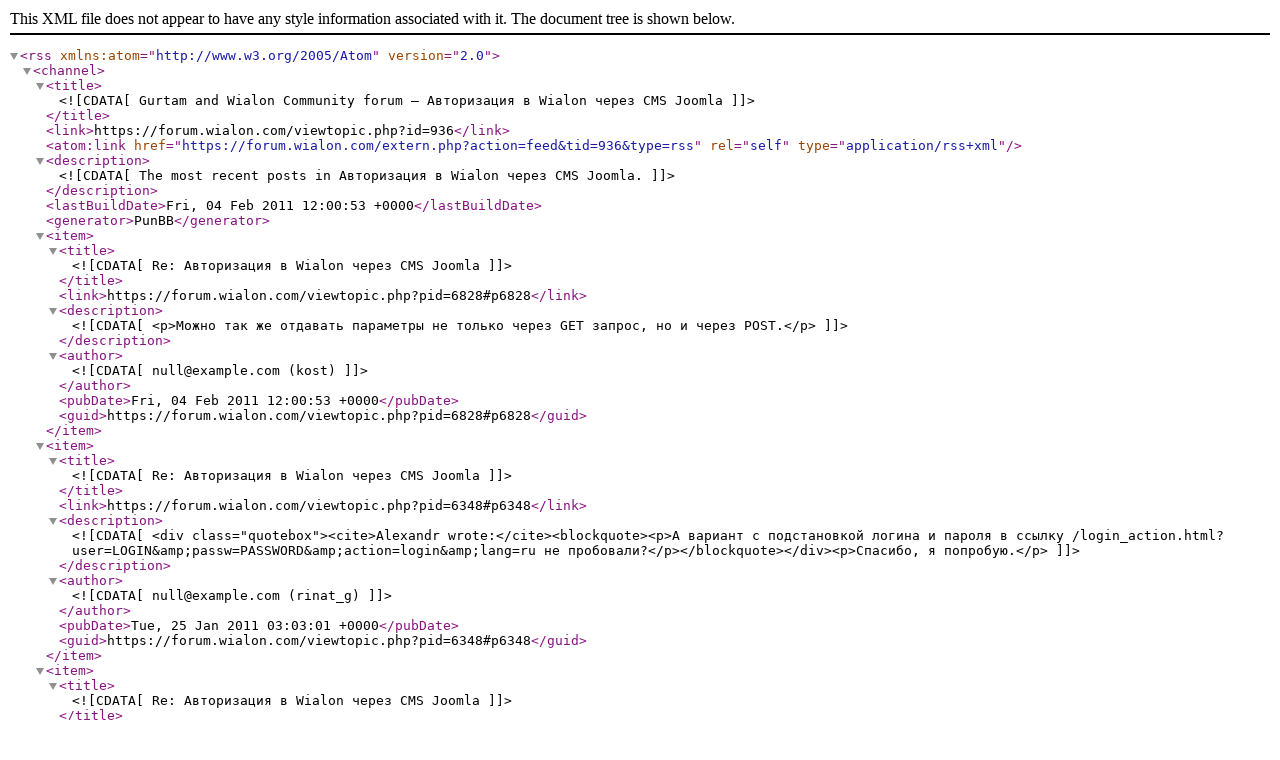

--- FILE ---
content_type: text/xml; charset=utf-8
request_url: https://forum.wialon.com/extern.php?action=feed&tid=936&type=rss
body_size: 1117
content:
<?xml version="1.0" encoding="utf-8"?>
<rss version="2.0" xmlns:atom="http://www.w3.org/2005/Atom">
	<channel>
		<title><![CDATA[Gurtam and Wialon Community forum — Авторизация в Wialon через CMS Joomla]]></title>
		<link>https://forum.wialon.com/viewtopic.php?id=936</link>
		<atom:link href="https://forum.wialon.com/extern.php?action=feed&amp;tid=936&amp;type=rss" rel="self" type="application/rss+xml" />
		<description><![CDATA[The most recent posts in Авторизация в Wialon через CMS Joomla.]]></description>
		<lastBuildDate>Fri, 04 Feb 2011 12:00:53 +0000</lastBuildDate>
		<generator>PunBB</generator>
		<item>
			<title><![CDATA[Re: Авторизация в Wialon через CMS Joomla]]></title>
			<link>https://forum.wialon.com/viewtopic.php?pid=6828#p6828</link>
			<description><![CDATA[<p>Можно так же отдавать параметры не только через GET запрос, но и через POST.</p>]]></description>
			<author><![CDATA[null@example.com (kost)]]></author>
			<pubDate>Fri, 04 Feb 2011 12:00:53 +0000</pubDate>
			<guid>https://forum.wialon.com/viewtopic.php?pid=6828#p6828</guid>
		</item>
		<item>
			<title><![CDATA[Re: Авторизация в Wialon через CMS Joomla]]></title>
			<link>https://forum.wialon.com/viewtopic.php?pid=6348#p6348</link>
			<description><![CDATA[<div class="quotebox"><cite>Alexandr wrote:</cite><blockquote><p>А вариант с подстановкой логина и пароля в ссылку /login_action.html?user=LOGIN&amp;passw=PASSWORD&amp;action=login&amp;lang=ru не пробовали?</p></blockquote></div><p>Спасибо, я попробую.</p>]]></description>
			<author><![CDATA[null@example.com (rinat_g)]]></author>
			<pubDate>Tue, 25 Jan 2011 03:03:01 +0000</pubDate>
			<guid>https://forum.wialon.com/viewtopic.php?pid=6348#p6348</guid>
		</item>
		<item>
			<title><![CDATA[Re: Авторизация в Wialon через CMS Joomla]]></title>
			<link>https://forum.wialon.com/viewtopic.php?pid=6347#p6347</link>
			<description><![CDATA[<p>А вариант с подстановкой логина и пароля в ссылку /login_action.html?user=LOGIN&amp;passw=PASSWORD&amp;action=login&amp;lang=ru не пробовали?</p>]]></description>
			<author><![CDATA[null@example.com (Alexandr)]]></author>
			<pubDate>Tue, 25 Jan 2011 02:57:21 +0000</pubDate>
			<guid>https://forum.wialon.com/viewtopic.php?pid=6347#p6347</guid>
		</item>
		<item>
			<title><![CDATA[Авторизация в Wialon через CMS Joomla]]></title>
			<link>https://forum.wialon.com/viewtopic.php?pid=6346#p6346</link>
			<description><![CDATA[<p>Есть ли возможность интеграции с CMS? Например, существует ли модуль авторизации для Joomla? Я хотел бы напрямую авторизироваться в систему Wialon вводя логин и пароль на другом сайте на котором установлена Joomla.</p>]]></description>
			<author><![CDATA[null@example.com (rinat_g)]]></author>
			<pubDate>Tue, 25 Jan 2011 01:27:26 +0000</pubDate>
			<guid>https://forum.wialon.com/viewtopic.php?pid=6346#p6346</guid>
		</item>
	</channel>
</rss>
